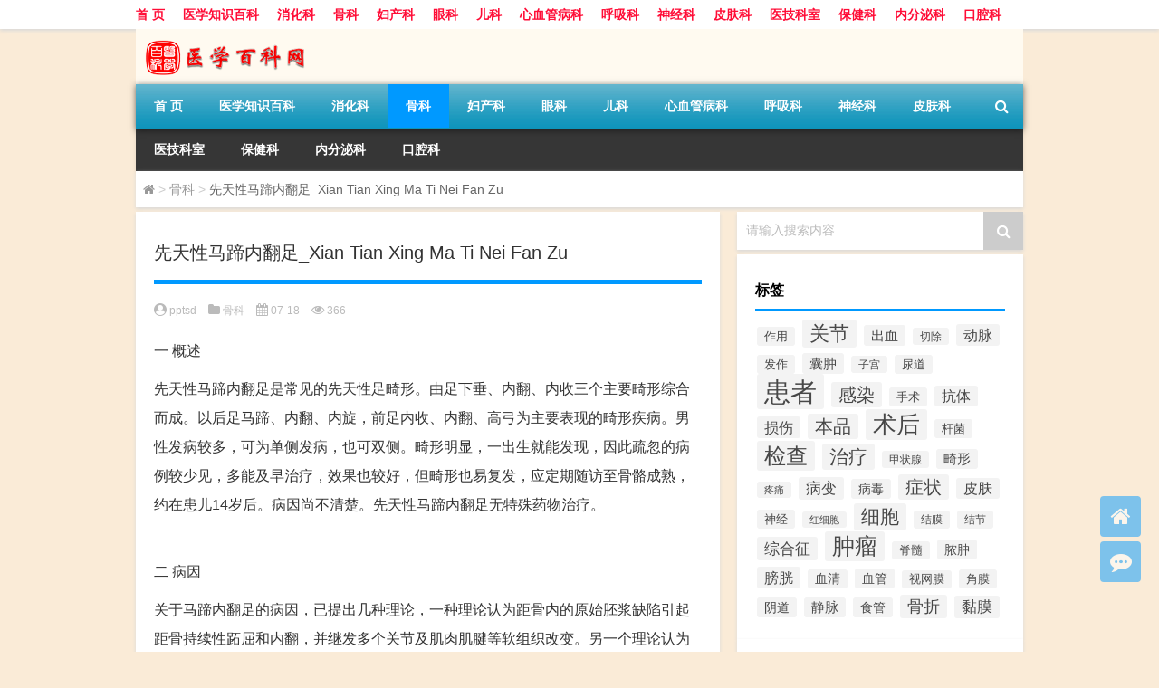

--- FILE ---
content_type: text/html; charset=UTF-8
request_url: http://www.pptsd.com/guke/5850.html
body_size: 13438
content:
<!DOCTYPE html PUBLIC "-//W3C//DTD XHTML 1.0 Transitional//EN" "http://www.w3.org/TR/xhtml1/DTD/xhtml1-transitional.dtd">
<html xmlns="http://www.w3.org/1999/xhtml">
<head profile="http://gmpg.org/xfn/11">
<meta charset="UTF-8">
<meta http-equiv="Content-Type" content="text/html" />
<meta http-equiv="X-UA-Compatible" content="IE=edge,chrome=1">
<title>先天性马蹄内翻足_Xian Tian Xing Ma Ti Nei Fan Zu|医疗百科-医学知识网</title>

<meta name="description" content="一 概述先天性马蹄内翻足是常见的先天性足畸形。由足下垂、内翻、内收三个主要畸形综合而成。以后足马蹄、内翻、内旋，前足内收、内翻、高弓为主要表现的畸形疾病。男性发病较多，可为单侧发病，也可双侧。畸形明显，一出生就能发现，因此疏忽的病例较少见，多能及早治疗，效果也" />
<meta name="keywords" content="先天性马蹄内翻足,内翻,畸形,马蹄" />
<meta name="viewport" content="width=device-width, initial-scale=1.0, user-scalable=0, minimum-scale=1.0, maximum-scale=1.0">
<link rel="alternate" type="application/rss+xml" title="医疗百科-医学知识网 RSS Feed" href="http://www.pptsd.com/feed" />
<link rel="alternate" type="application/atom+xml" title="医疗百科-医学知识网 Atom Feed" href="http://www.pptsd.com/feed/atom" />
<link rel="shortcut icon" href="/wp-content/themes/Loocol/images/favicon.ico" type="image/x-icon" />
<link rel="pingback" href="http://www.pptsd.com/xmlrpc.php" />
<script src="http://css.5d.ink/baidu.js" type="text/javascript"></script>
<!--[if lte IE 7]><script>window.location.href='http://up.loome.net/upgrade-your-browser2.html?referrer='+location.href;</script><![endif]-->
<link rel='dns-prefetch' href='//www.pptsd.com' />
<link rel='dns-prefetch' href='//cdn.bootcss.com' />
<link rel='dns-prefetch' href='//s.w.org' />
<link rel='stylesheet' id='font-awesome-css'  href='//cdn.bootcss.com/font-awesome/4.7.0/css/font-awesome.min.css?ver=4.9.26' type='text/css' media='all' />
<link rel='stylesheet' id='kube-css'  href='http://www.pptsd.com/wp-content/themes/Loocol/css/kube.css?ver=4.9.26' type='text/css' media='all' />
<link rel='stylesheet' id='style-css'  href='http://www.pptsd.com/wp-content/themes/Loocol/style.css?ver=20191005' type='text/css' media='all' />
<link rel='stylesheet' id='fresco-css'  href='http://www.pptsd.com/wp-content/themes/Loocol/images/lightbox/swipebox.min.css?ver=1.3.0' type='text/css' media='all' />
<link rel='stylesheet' id='webui-popover-css'  href='http://www.pptsd.com/wp-content/themes/Loocol/css/jquery.webui-popover.min.css?ver=2.1.15' type='text/css' media='all' />
<script type='text/javascript' src='http://www.pptsd.com/wp-content/themes/Loocol/js/jquery.min.js?ver=4.9.26'></script>
<script type='text/javascript' src='http://www.pptsd.com/wp-content/themes/Loocol/comments-ajax.js?ver=1'></script>
<link rel='https://api.w.org/' href='http://www.pptsd.com/wp-json/' />
<link rel='prev' title='先天性颈椎齿状突畸形_Xian Tian Xing Jing Zhui Chi Zhuang Tu Ji Xing' href='http://www.pptsd.com/guke/5849.html' />
<link rel='next' title='甲下外生骨疣_Jia Xia Wai Sheng Gu You' href='http://www.pptsd.com/guke/5851.html' />
<link rel="canonical" href="http://www.pptsd.com/guke/5850.html" />
<link rel='shortlink' href='http://www.pptsd.com/?p=5850' />
<link rel="alternate" type="application/json+oembed" href="http://www.pptsd.com/wp-json/oembed/1.0/embed?url=http%3A%2F%2Fwww.pptsd.com%2Fguke%2F5850.html" />
<link rel="alternate" type="text/xml+oembed" href="http://www.pptsd.com/wp-json/oembed/1.0/embed?url=http%3A%2F%2Fwww.pptsd.com%2Fguke%2F5850.html&#038;format=xml" />
<link rel="alternate" type="application/rss+xml" title="RSS" href="http://www.pptsd.com/rsslatest.xml" /><style>
			
@media only screen and (min-width:1330px) {
.container { max-width: 1312px !important; }
.slider { width: 980px !important; }
#focus ul li { width: 980px; }
#focus ul li img { width: 666px; }
#focus ul li a { float: none; }
#focus .button { width: 980px; }
.slides_entry { display: block !important; margin-top: 10px; font-size: 14.7px; line-height: 1.5em; }
.mainleft{width:980px}
.mainleft .post .article h2{font-size:28px;}
.mainleft .post .article .entry_post{font-size:16px;}
.post .article .info{font-size:14px}
#focus .flex-caption { left: 645px !important; width: 295px; top: 0 !important; height: 350px; }
#focus .flex-caption h2 { line-height: 1.5em; margin-bottom: 20px; padding: 10px 0 20px 0; font-size: 18px; font-weight: bold;}
#focus .flex-caption .btn { display: block !important;}
#focus ul li a img { width: 650px !important; }
.related{height:auto}
.related_box{ width:155px !important}
#footer .twothird{width:72%}
#footer .third{width:23%;}
}
</style>
</head>
<body  class="custom-background" ontouchstart>
		<div id="head" class="row">
        			
        	<div class="mainbar row">
                <div class="container">
                        <div id="topbar">
                            <ul id="toolbar" class="menu"><li id="menu-item-6" class="menu-item menu-item-type-custom menu-item-object-custom menu-item-6"><a href="/">首 页</a></li>
<li id="menu-item-8" class="menu-item menu-item-type-post_type menu-item-object-page menu-item-8"><a href="http://www.pptsd.com/lists">医学知识百科</a></li>
<li id="menu-item-20691" class="menu-item menu-item-type-taxonomy menu-item-object-category menu-item-20691"><a href="http://www.pptsd.com/./xiaohua">消化科</a></li>
<li id="menu-item-20692" class="menu-item menu-item-type-taxonomy menu-item-object-category current-post-ancestor current-menu-parent current-post-parent menu-item-20692"><a href="http://www.pptsd.com/./guke">骨科</a></li>
<li id="menu-item-20693" class="menu-item menu-item-type-taxonomy menu-item-object-category menu-item-20693"><a href="http://www.pptsd.com/./fuchan">妇产科</a></li>
<li id="menu-item-20694" class="menu-item menu-item-type-taxonomy menu-item-object-category menu-item-20694"><a href="http://www.pptsd.com/./yanke">眼科</a></li>
<li id="menu-item-20695" class="menu-item menu-item-type-taxonomy menu-item-object-category menu-item-20695"><a href="http://www.pptsd.com/./erke">儿科</a></li>
<li id="menu-item-20696" class="menu-item menu-item-type-taxonomy menu-item-object-category menu-item-20696"><a href="http://www.pptsd.com/./xinxueg">心血管病科</a></li>
<li id="menu-item-20697" class="menu-item menu-item-type-taxonomy menu-item-object-category menu-item-20697"><a href="http://www.pptsd.com/./huxi">呼吸科</a></li>
<li id="menu-item-20698" class="menu-item menu-item-type-taxonomy menu-item-object-category menu-item-20698"><a href="http://www.pptsd.com/./shenjing">神经科</a></li>
<li id="menu-item-20699" class="menu-item menu-item-type-taxonomy menu-item-object-category menu-item-20699"><a href="http://www.pptsd.com/./pifu">皮肤科</a></li>
<li id="menu-item-20700" class="menu-item menu-item-type-taxonomy menu-item-object-category menu-item-20700"><a href="http://www.pptsd.com/./yjks">医技科室</a></li>
<li id="menu-item-20701" class="menu-item menu-item-type-taxonomy menu-item-object-category menu-item-20701"><a href="http://www.pptsd.com/./bjk">保健科</a></li>
<li id="menu-item-20702" class="menu-item menu-item-type-taxonomy menu-item-object-category menu-item-20702"><a href="http://www.pptsd.com/./neifenmi">内分泌科</a></li>
<li id="menu-item-20703" class="menu-item menu-item-type-taxonomy menu-item-object-category menu-item-20703"><a href="http://www.pptsd.com/./kouqiang">口腔科</a></li>
</ul>                        </div>
                        <div class="web_icons">
                            <ul>
                                                                                                                                                             </ul>
                        </div>
                 </div>  
             </div>
             <div class="clear"></div>
         				<div class="container">
					<div id="blogname" >
                    	<a href="http://www.pptsd.com/" title="医疗百科-医学知识网">                    	<img src="/wp-content/themes/Loocol/images/logo.png" alt="医疗百科-医学知识网" /></a>
                    </div>
                 	                </div>
				<div class="clear"></div>
		</div>	
		<div class="container">
			<div class="mainmenu clearfix">
				<div class="topnav">
                    <div class="menu-button"><i class="fa fa-reorder"></i> 网站导航</div>
                    	<ul id="menu-123" class="menu"><li class="menu-item menu-item-type-custom menu-item-object-custom menu-item-6"><a href="/">首 页</a></li>
<li class="menu-item menu-item-type-post_type menu-item-object-page menu-item-8"><a href="http://www.pptsd.com/lists">医学知识百科</a></li>
<li class="menu-item menu-item-type-taxonomy menu-item-object-category menu-item-20691"><a href="http://www.pptsd.com/./xiaohua">消化科</a></li>
<li class="menu-item menu-item-type-taxonomy menu-item-object-category current-post-ancestor current-menu-parent current-post-parent menu-item-20692"><a href="http://www.pptsd.com/./guke">骨科</a></li>
<li class="menu-item menu-item-type-taxonomy menu-item-object-category menu-item-20693"><a href="http://www.pptsd.com/./fuchan">妇产科</a></li>
<li class="menu-item menu-item-type-taxonomy menu-item-object-category menu-item-20694"><a href="http://www.pptsd.com/./yanke">眼科</a></li>
<li class="menu-item menu-item-type-taxonomy menu-item-object-category menu-item-20695"><a href="http://www.pptsd.com/./erke">儿科</a></li>
<li class="menu-item menu-item-type-taxonomy menu-item-object-category menu-item-20696"><a href="http://www.pptsd.com/./xinxueg">心血管病科</a></li>
<li class="menu-item menu-item-type-taxonomy menu-item-object-category menu-item-20697"><a href="http://www.pptsd.com/./huxi">呼吸科</a></li>
<li class="menu-item menu-item-type-taxonomy menu-item-object-category menu-item-20698"><a href="http://www.pptsd.com/./shenjing">神经科</a></li>
<li class="menu-item menu-item-type-taxonomy menu-item-object-category menu-item-20699"><a href="http://www.pptsd.com/./pifu">皮肤科</a></li>
<li class="menu-item menu-item-type-taxonomy menu-item-object-category menu-item-20700"><a href="http://www.pptsd.com/./yjks">医技科室</a></li>
<li class="menu-item menu-item-type-taxonomy menu-item-object-category menu-item-20701"><a href="http://www.pptsd.com/./bjk">保健科</a></li>
<li class="menu-item menu-item-type-taxonomy menu-item-object-category menu-item-20702"><a href="http://www.pptsd.com/./neifenmi">内分泌科</a></li>
<li class="menu-item menu-item-type-taxonomy menu-item-object-category menu-item-20703"><a href="http://www.pptsd.com/./kouqiang">口腔科</a></li>
</ul>                    
                <ul class="menu-right">
                    <li class="menu-search">
                    	<div id="menu-search" title="搜索"><i class="fa fa-search"></i></div>
                    </li>
                </ul> 
                    	<div class="menu-search-form ">
							<form action="http://www.pptsd.com/index.php" method="get">
                            	<div class="search_input"><input name="s" type="text" id="search" value="" maxlength="150" placeholder="请输入搜索内容" x-webkit-speech></div>
                            	<div class="search_btn"><input type="submit" value="搜索" class="button"/></div>
                            </form>
                        </div>				
                                 <!-- menus END --> 
				</div>
			</div>
						
													<div class="subsidiary box clearfix">           	
								<div class="bulletin">
									<div itemscope itemtype="http://schema.org/WebPage" id="crumbs"> <a itemprop="breadcrumb" href="http://www.pptsd.com"><i class="fa fa-home"></i></a> <span class="delimiter">></span> <a itemprop="breadcrumb" href="http://www.pptsd.com/./guke">骨科</a> <span class="delimiter">></span> <span class="current">先天性马蹄内翻足_Xian Tian Xing Ma Ti Nei Fan Zu</span></div>								 </div>
							</div>
						
			<div class="row clear"></div>
<div class="main-container clearfix">
				    	<div class="mainleft"  id="content">
			<div class="article_container row  box">
				<h1>先天性马蹄内翻足_Xian Tian Xing Ma Ti Nei Fan Zu</h1>
                    <div class="article_info">
                        <span><i class="fa fa-user-circle"></i> <a href="http://www.pptsd.com/author/sslake" title="由pptsd发布" rel="author">pptsd</a></span> 
                        <span><i class="fa fa-folder"></i> <a href="http://www.pptsd.com/./guke" rel="category tag">骨科</a></span> 
                        <span><i class="fa fa-calendar"></i> 07-18</span>
                        <span><i class="fa fa-eye"></i> 366</span>
                                            </div>
            	<div class="clear"></div>
            <div class="context">
                								<div id="post_content"><p><span class="head1">一</span> <span class="head2">概述</span><br /><span class="head3"></p>
<p>先天性马蹄内翻足是常见的先天性足畸形。由足下垂、内翻、内收三个主要畸形综合而成。以后足马蹄、内翻、内旋，前足内收、内翻、高弓为主要表现的畸形疾病。男性发病较多，可为单侧发病，也可双侧。畸形明显，一出生就能发现，因此疏忽的病例较少见，多能及早治疗，效果也较好，但畸形也易复发，应定期随访至骨骼成熟，约在患儿14岁后。病因尚不清楚。先天性马蹄内翻足无特殊药物治疗。</p>
<p></span><br /><span class="head1">二</span> <span class="head2">病因</span><br /><span class="head3"></p>
<p>关于马蹄内翻足的病因，已提出几种理论，一种理论认为距骨内的原始胚浆缺陷引起距骨持续性跖屈和内翻，并继发多个关节及肌肉肌腱等软组织改变。另一个理论认为是多个神经肌肉单位内的原发性软组织异常，引起继发性骨性改变。临床上罹患马蹄内翻足的儿童，除小腿三头肌明显萎缩外，还有胫前动脉发育不良。研究已证明马蹄内翻足I型和II型肌纤维分布异常。患足的长度及宽度可能比正常足要短0.75cm～1.5cm。</p>
<p></span><br /><span class="head1">三</span> <span class="head2">临床表现</span><br /><span class="head3"></p>
<p>由于生后即能看到足部畸形，通常诊断并不困难。先天性马蹄内翻足一般可分为僵硬型（内因型）和松软型（外因型）。</p>
<p><strong>1.僵硬型</strong></p>
<p>畸形严重。踝与距下关节跖屈畸形明显，距骨跖屈，可从足背侧皮下摸到突出的距骨头。因跟骨后端上翘藏于胫骨下端后侧，足跟似乎变小，乍看似无足跟而呈棒形，故又称棒形足。跟腱挛缩严重。从后方看，跟骨内翻。前足也有内收内翻，舟骨位于足内侧深处，靠近距骨头，骰骨突向足外侧，足内侧凹下，踝内侧和足跟内侧皮纹增多，而足外侧及背侧皮肤拉紧变薄。当被动背伸外翻时呈僵硬固定，此种畸形不易矫正。患儿站立困难，走路推迟，跛行，扶持站立时可见足外侧或足背着地负重。年龄稍长，跛行明显，软组织与关节僵硬，足小，小腿细，肌萎缩明显，但感觉正常。长期负重后足背外侧可出现增厚的滑囊和胼胝，少数发生溃疡。患者常同时有其他畸形。</p>
<p><strong>2.松软型</strong></p>
<p>畸形较轻，足跟大小接近正常，踝及足背外侧有轻度皮肤皱褶，小腿肌肉萎缩变细不明显。最大的特点是在被动背伸外翻时可以矫正马蹄内翻畸形，能使患足达到或接近中立位，容易矫正，疗效易巩固，不易复发，预后好。该型属于宫内位置异常所致。</p>
<p></span><br /><span class="head1">四</span> <span class="head2">检查</span><br /><span class="head3"></p>
<p>根据临床表现均能作出诊断，一般不需依据X线检查确诊。但对于判断马蹄内翻足畸形程度和对治疗疗效的客观评价，X线摄片是不可缺少的。正常新生儿足部X线片可见跟、距和骰骨的化骨中心。马蹄内翻足的患儿足部诸骨的骨化中心出现较晚。舟骨在3岁后方才出现。跖骨干生后骨化良好。</p>
<p><strong>1.正位片</strong></p>
<p>正常的足距骨纵轴与跟骨纵轴之间有30°左右的夹角，若小于20°，示足后部内翻。正常足第1跖骨与距骨纵轴、第5跖骨与跟骨纵轴平行或交叉角小于20°，大于20°时，示足前部内收。</p>
<p><strong>2.侧位片</strong></p>
<p>正常足距骨纵轴与第1跖骨平行，在马蹄内翻足患者则二者相交成角。</p>
<p></span><br /><span class="head1">五</span> <span class="head2">诊断</span><br /><span class="head3"></p>
<p>1.婴儿出生后即有一侧或双侧足部跖屈内翻畸形。</p>
<p>2.足前部内收内翻，距骨跖屈，跟骨内翻跖屈，跟腱，跖筋膜挛缩。前足变宽，足跟变窄小，足弓高。外踝偏前突出，内踝偏后且不明显。</p>
<p>3.站立行走时跖外缘负重，严重时足背外缘负重，负重区产生滑囊炎和胼胝。</p>
<p>4.单侧畸形，走路跛行，双侧畸形，走路摇摆。</p>
<p>5.X线摄片可见距骨与第1跖骨纵轴线交叉成角大于15°，跟骨跖面和距骨纵轴线夹角小于30°。</p>
<p></span><br /><span class="head1">六</span> <span class="head2">鉴别诊断</span><br /><span class="head3"></p>
<p><strong>1.新生儿足内翻</strong></p>
<p>新生儿足内翻与先天性马蹄足外观相似，多数为一侧,足呈马蹄内翻但足内侧不紧，足可以背伸触及胫骨前面，经手法治疗1～2个月可完全正常。</p>
<p><strong>2.神经源性马蹄足</strong></p>
<p>神经改变引起的马蹄足，随儿童发育畸形逐渐变的明显，应注意肠道和膀胱功能有无改变，足外侧有无麻木区，特别注意腰骶部小凹或窦道及皮肤的色素改变，必要时应行MRI检查确定是否存在脊髓栓系。肌电图及神经传导功能检查对了解神经损伤有帮助。</p>
<p><strong>3.脊髓灰质炎后遗马蹄足</strong></p>
<p>出生时足部外观无畸形，发病年龄多在6个月以上，有发热史，单侧多见，伴有腓骨长短肌瘫痪，早期无固定畸形，大小便正常，可有其他肌肉瘫痪。</p>
<p><strong>4.脑瘫后马蹄足</strong></p>
<p>围产期或生后有缺氧史，大多于出生后就发现异常，马蹄足畸形随生长逐渐明显，但在睡眠中可消失或减轻，一经刺激畸形更明显。马蹄为主，内翻少，无内收，畸形多为双侧性或同侧上下肢，双下肢交叉步态，下肢肌痉挛明显，常伴有智力减退。</p>
<p><strong>5.多关节挛缩症</strong></p>
<p>马蹄足呈双侧性，足畸形为全身多个关节畸形的一部分，全身大多数肌肉萎缩、变硬，脂肪相对增加，马蹄足僵硬不易矫正，髋、膝关节常受累。</p>
<p>全身多个关节畸形的一部分，全身大多数肌肉萎缩、变硬，脂肪相对增加，马蹄足僵硬不易矫正，髋、膝关节常受累。</p>
<p></span><br /><span class="head1">七</span> <span class="head2">治疗</span><br /><span class="head3"></p>
<p>先天性马蹄内翻足应根据患儿年龄、畸形程度选择治疗方法。</p>
<p><strong>1.早期非手术治疗</strong></p>
<p>(1)Ponseti矫形方法：目前已经得到全世界的肯定，具体治疗方法如下：</p>
<p>1）手法按摩、石膏固定（Ponseti石膏固定）：适用于1岁以内患儿，将畸形的组成部分按一定程序逐个予以矫正，然后用石膏管型固定(通常门诊固定4～6次)。</p>
<p>2）跟腱松解术：石膏固定达到足部外展75度以上时可进行跟腱松解手术，术后石膏固定3周，3周后拆除石膏，同时更换矫形鞋。</p>
<p>3）矫形鞋治疗：术后佩戴Dennis-Brown矫形鞋进一步治疗，通常到4岁。</p>
<p>(2)法国按摩技术：新生儿应立即手法治疗，操作时屈膝90度，一手握住足跟,另一只手推前半足向外展，矫正前足内收，其次握住足跟进行外翻，最后怡手掌拖住足底进行背伸，矫正马蹄，每日多次手法矫正直至畸形矫正。</p>
<p><strong>2.手术治疗</strong></p>
<p>对于错过非手术矫形时机的患儿或矫形后由于未按照医嘱要求佩戴矫形支具造成畸形复发的患儿，则根据其不同的情况进行相应的对症手术治疗。</p>
<p>(1)广泛软组织松解术：手术方法包括Turco、Mckay、Carroll等方法，是针对足踝挛缩的软组织进行松解，恢复跗骨间正常解剖结构。任何一期广泛性松解治疗马蹄内翻足的一般原则包括：</p>
<p>1)手术完成时松开止血带，并电凝止血；</p>
<p>2)必要时使足处于跖屈位，仔细地缝合皮下组织和皮肤，以免皮肤张力过大；</p>
<p>3)术后2周首次更换石膏时，可把足置于完全矫正的位置。</p>
<p>(2)跟腱延长术：对于错过跟腱松解手术年龄的患儿（一般2～3岁）需要将松解跟腱，使跟骨下落要进行跟腱延长术，将跟腱行Z字切开。术后石膏固定6周。</p>
<p>(3)胫前肌外移术：适用于马蹄足早期轻度复发，或治疗后残留前足内收畸形的儿童。</p>
<p>(4)外固定支架：对于大龄僵硬性马蹄内翻足患儿（一般5岁以上），足部骨骼已经骨化，单纯通过软组织无法矫正畸形，可使用外固定支架技术，术后需要定期调节支架，外观基本满意，但会残留足踝关节僵硬。</p>
<p>(5)足部截骨矫形术：有很多手术方式，一般患儿年龄大于5岁，根据其畸形情况选择不同部位的截骨，可与外固定支架联合矫正马蹄内翻畸形。</p>
<p>(6)三关节融合术：适应证为10岁以上儿童；合并跖骨内收、后足内翻、跖屈三种畸形；可以考虑行此手术。</p>
<p>手术治疗应考虑到肢体的发育生长因素，手术矫正可分次进行，破坏性不宜太大。</p>
<p></span></p>
</div>
				
				               	<div class="clear"></div>
                				
				                <div class="article_tags">
                	<div class="tagcloud">
                    	标签：<a href="http://www.pptsd.com/tag/%e5%85%88%e5%a4%a9%e6%80%a7%e9%a9%ac%e8%b9%84%e5%86%85%e7%bf%bb%e8%b6%b3" rel="tag">先天性马蹄内翻足</a> <a href="http://www.pptsd.com/tag/%e5%86%85%e7%bf%bb" rel="tag">内翻</a> <a href="http://www.pptsd.com/tag/%e7%95%b8%e5%bd%a2" rel="tag">畸形</a> <a href="http://www.pptsd.com/tag/%e9%a9%ac%e8%b9%84" rel="tag">马蹄</a>                    </div>
                </div>
				                             </div>
		</div>
    						
    		<div>
		<ul class="post-navigation row">
			<div class="post-previous twofifth">
				上一篇 <br> <a href="http://www.pptsd.com/guke/5849.html" rel="prev">先天性颈椎齿状突畸形_Xian Tian Xing Jing Zhui Chi Zhuang Tu Ji Xing</a>            </div>
            <div class="post-next twofifth">
				下一篇 <br> <a href="http://www.pptsd.com/guke/5851.html" rel="next">甲下外生骨疣_Jia Xia Wai Sheng Gu You</a>            </div>
        </ul>
	</div>
	     
	<div class="article_container row  box article_related">
    	<div class="related">
		<ul>
		<li class="related_box"  >
			<a href="http://www.pptsd.com/zhengxing/14558.html" title="烧伤后肌腱粘连_SHao SHang Hou Ji Jian Nian Lian" target="_blank">
			<div class="r_pic">
                 <img src="http://www.pptsd.com/wp-content/themes/Loocol/images/noimage.gif" width="450" height="300" alt="暂无图片">			</div>
			<div class="r_title">
					烧伤后肌腱粘连_SHao SHang Hou Ji Jian Nian Lian            </div>
            </a>
		</li>
			<li class="related_box"  >
			<a href="http://www.pptsd.com/zhengxing/14510.html" title="波伦综合征_Bo Lun Zong He Zheng" target="_blank">
			<div class="r_pic">
                 <img src="http://www.pptsd.com/wp-content/themes/Loocol/images/noimage.gif" width="450" height="300" alt="暂无图片">			</div>
			<div class="r_title">
					波伦综合征_Bo Lun Zong He Zheng            </div>
            </a>
		</li>
			<li class="related_box"  >
			<a href="http://www.pptsd.com/xinxueg/13055.html" title="埃布斯坦畸形_Ai Bu Si Tan Ji Xing" target="_blank">
			<div class="r_pic">
                 <img src="http://www.pptsd.com/wp-content/themes/Loocol/images/noimage.gif" width="450" height="300" alt="暂无图片">			</div>
			<div class="r_title">
					埃布斯坦畸形_Ai Bu Si Tan Ji Xing            </div>
            </a>
		</li>
			<li class="related_box"  >
			<a href="http://www.pptsd.com/xinxueg/12918.html" title="三尖瓣畸形_San Jian Ban Ji Xing" target="_blank">
			<div class="r_pic">
                 <img src="http://www.pptsd.com/wp-content/themes/Loocol/images/noimage.gif" width="450" height="300" alt="暂无图片">			</div>
			<div class="r_title">
					三尖瓣畸形_San Jian Ban Ji Xing            </div>
            </a>
		</li>
			<li class="related_box"  >
			<a href="http://www.pptsd.com/xinxueg/12822.html" title="第Ⅰ型脊髓血管畸形_Di Ⅰ Xing Ji Sui Xue Guan Ji Xing" target="_blank">
			<div class="r_pic">
                 <img src="http://www.pptsd.com/wp-content/themes/Loocol/images/noimage.gif" width="450" height="300" alt="暂无图片">			</div>
			<div class="r_title">
					第Ⅰ型脊髓血管畸形_Di Ⅰ Xing Ji Sui Xue Guan Ji Xing            </div>
            </a>
		</li>
			<li class="related_box"  >
			<a href="http://www.pptsd.com/xinxueg/12689.html" title="房室管畸形_Fang Shi Guan Ji Xing" target="_blank">
			<div class="r_pic">
                 <img src="http://www.pptsd.com/wp-content/themes/Loocol/images/noimage.gif" width="450" height="300" alt="暂无图片">			</div>
			<div class="r_title">
					房室管畸形_Fang Shi Guan Ji Xing            </div>
            </a>
		</li>
	</ul>       	</div>
	</div>
         	<div class="clear"></div>
	<div id="comments_box">
		<!-- You can start editing here. -->
			<!-- If comments are closed. -->
		<!--<p class="nocomments">报歉!评论已关闭.</p>-->
			    
  <script type="text/javascript">
  function ajacpload(){
$('#comment_pager a').click(function(){
    var wpurl=$(this).attr("href").split(/(\?|&)action=AjaxCommentsPage.*$/)[0];
    var commentPage = 1;
    if (/comment-page-/i.test(wpurl)) {
    commentPage = wpurl.split(/comment-page-/i)[1].split(/(\/|#|&).*$/)[0];
    } else if (/cpage=/i.test(wpurl)) {
    commentPage = wpurl.split(/cpage=/)[1].split(/(\/|#|&).*$/)[0];
    };
    //alert(commentPage);//获取页数
    var postId =$('#cp_post_id').text();
	//alert(postId);//获取postid
    var url = wpurl.split(/#.*$/)[0];
    url += /\?/i.test(wpurl) ? '&' : '?';
    url += 'action=AjaxCommentsPage&post=' + postId + '&page=' + commentPage;        
    //alert(url);//看看传入参数是否正确
    $.ajax({
    url:url,
    type: 'GET',
    beforeSend: function() {
    document.body.style.cursor = 'wait';
    var C=0.7;//修改下面的选择器，评论列表div的id，分页部分的id
    $('#thecomments,#comment_pager').css({opacity:C,MozOpacity:C,KhtmlOpacity:C,filter:'alpha(opacity=' + C * 100 + ')'});
    var loading='Loading';
    $('#comment_pager').html(loading);
    },
    error: function(request) {
        alert(request.responseText);
    },
    success:function(data){
    var responses=data.split('');
    $('#thecomments').html(responses[0]);
    $('#comment_pager').html(responses[1]);
    var C=1; //修改下面的选择器，评论列表div的id，分页部分的id
    $('#thecomments,#comment_pager').css({opacity:C,MozOpacity:C,KhtmlOpacity:C,filter:'alpha(opacity=' + C * 100 + ')'});
    $('#cmploading').remove();
    document.body.style.cursor = 'auto';
    ajacpload();//自身重载一次
	//single_js();//需要重载的js，注意
	$body.animate( { scrollTop: $('#comment_header').offset().top - 200}, 1000);
        }//返回评论列表顶部
    });    
    return false;
    });
}
  </script>    </div>
	</div>
		<div id="sidebar">
		<div id="sidebar-follow">
		         
<div class="search box row">
<div class="search_site">
<form id="searchform" method="get" action="http://www.pptsd.com/index.php">
		<button type="submit" value="" id="searchsubmit" class="button"><i class="fa fa-search"></i></button>
		<label><span>请输入搜索内容</span><input type="text" class="search-s" name="s"  x-webkit-speech /></label>
</form></div></div>
<div class="widget box row widget_tag_cloud"><h3>标签</h3><div class="tagcloud"><a href="http://www.pptsd.com/tag/%e4%bd%9c%e7%94%a8" class="tag-cloud-link tag-link-53 tag-link-position-1" style="font-size: 9.9764705882353pt;" aria-label="作用 (118个项目)">作用</a>
<a href="http://www.pptsd.com/tag/%e5%85%b3%e8%8a%82" class="tag-cloud-link tag-link-1144 tag-link-position-2" style="font-size: 16.729411764706pt;" aria-label="关节 (311个项目)">关节</a>
<a href="http://www.pptsd.com/tag/%e5%87%ba%e8%a1%80" class="tag-cloud-link tag-link-250 tag-link-position-3" style="font-size: 11.458823529412pt;" aria-label="出血 (148个项目)">出血</a>
<a href="http://www.pptsd.com/tag/%e5%88%87%e9%99%a4" class="tag-cloud-link tag-link-401 tag-link-position-4" style="font-size: 8.8235294117647pt;" aria-label="切除 (101个项目)">切除</a>
<a href="http://www.pptsd.com/tag/%e5%8a%a8%e8%84%89" class="tag-cloud-link tag-link-341 tag-link-position-5" style="font-size: 12.282352941176pt;" aria-label="动脉 (164个项目)">动脉</a>
<a href="http://www.pptsd.com/tag/%e5%8f%91%e4%bd%9c" class="tag-cloud-link tag-link-311 tag-link-position-6" style="font-size: 9.6470588235294pt;" aria-label="发作 (115个项目)">发作</a>
<a href="http://www.pptsd.com/tag/%e5%9b%8a%e8%82%bf" class="tag-cloud-link tag-link-909 tag-link-position-7" style="font-size: 11.623529411765pt;" aria-label="囊肿 (151个项目)">囊肿</a>
<a href="http://www.pptsd.com/tag/%e5%ad%90%e5%ae%ab" class="tag-cloud-link tag-link-449 tag-link-position-8" style="font-size: 8.8235294117647pt;" aria-label="子宫 (101个项目)">子宫</a>
<a href="http://www.pptsd.com/tag/%e5%b0%bf%e9%81%93" class="tag-cloud-link tag-link-4085 tag-link-position-9" style="font-size: 9.9764705882353pt;" aria-label="尿道 (119个项目)">尿道</a>
<a href="http://www.pptsd.com/tag/%e6%82%a3%e8%80%85" class="tag-cloud-link tag-link-14 tag-link-position-10" style="font-size: 22pt;" aria-label="患者 (639个项目)">患者</a>
<a href="http://www.pptsd.com/tag/%e6%84%9f%e6%9f%93" class="tag-cloud-link tag-link-22 tag-link-position-11" style="font-size: 15.247058823529pt;" aria-label="感染 (253个项目)">感染</a>
<a href="http://www.pptsd.com/tag/%e6%89%8b%e6%9c%af" class="tag-cloud-link tag-link-3243 tag-link-position-12" style="font-size: 9.9764705882353pt;" aria-label="手术 (119个项目)">手术</a>
<a href="http://www.pptsd.com/tag/%e6%8a%97%e4%bd%93" class="tag-cloud-link tag-link-21 tag-link-position-13" style="font-size: 11.788235294118pt;" aria-label="抗体 (153个项目)">抗体</a>
<a href="http://www.pptsd.com/tag/%e6%8d%9f%e4%bc%a4" class="tag-cloud-link tag-link-1390 tag-link-position-14" style="font-size: 12.282352941176pt;" aria-label="损伤 (164个项目)">损伤</a>
<a href="http://www.pptsd.com/tag/%e6%9c%ac%e5%93%81" class="tag-cloud-link tag-link-537 tag-link-position-15" style="font-size: 15.082352941176pt;" aria-label="本品 (242个项目)">本品</a>
<a href="http://www.pptsd.com/tag/%e6%9c%af%e5%90%8e" class="tag-cloud-link tag-link-67 tag-link-position-16" style="font-size: 19.364705882353pt;" aria-label="术后 (445个项目)">术后</a>
<a href="http://www.pptsd.com/tag/%e6%9d%86%e8%8f%8c" class="tag-cloud-link tag-link-131 tag-link-position-17" style="font-size: 9.9764705882353pt;" aria-label="杆菌 (119个项目)">杆菌</a>
<a href="http://www.pptsd.com/tag/%e6%a3%80%e6%9f%a5" class="tag-cloud-link tag-link-47 tag-link-position-18" style="font-size: 17.882352941176pt;" aria-label="检查 (363个项目)">检查</a>
<a href="http://www.pptsd.com/tag/%e6%b2%bb%e7%96%97" class="tag-cloud-link tag-link-81 tag-link-position-19" style="font-size: 15.741176470588pt;" aria-label="治疗 (271个项目)">治疗</a>
<a href="http://www.pptsd.com/tag/%e7%94%b2%e7%8a%b6%e8%85%ba" class="tag-cloud-link tag-link-1405 tag-link-position-20" style="font-size: 8.8235294117647pt;" aria-label="甲状腺 (101个项目)">甲状腺</a>
<a href="http://www.pptsd.com/tag/%e7%95%b8%e5%bd%a2" class="tag-cloud-link tag-link-1256 tag-link-position-21" style="font-size: 11.129411764706pt;" aria-label="畸形 (141个项目)">畸形</a>
<a href="http://www.pptsd.com/tag/%e7%96%bc%e7%97%9b" class="tag-cloud-link tag-link-46 tag-link-position-22" style="font-size: 8pt;" aria-label="疼痛 (91个项目)">疼痛</a>
<a href="http://www.pptsd.com/tag/%e7%97%85%e5%8f%98" class="tag-cloud-link tag-link-362 tag-link-position-23" style="font-size: 12.611764705882pt;" aria-label="病变 (171个项目)">病变</a>
<a href="http://www.pptsd.com/tag/%e7%97%85%e6%af%92" class="tag-cloud-link tag-link-736 tag-link-position-24" style="font-size: 10.635294117647pt;" aria-label="病毒 (131个项目)">病毒</a>
<a href="http://www.pptsd.com/tag/%e7%97%87%e7%8a%b6" class="tag-cloud-link tag-link-13 tag-link-position-25" style="font-size: 15.082352941176pt;" aria-label="症状 (245个项目)">症状</a>
<a href="http://www.pptsd.com/tag/%e7%9a%ae%e8%82%a4" class="tag-cloud-link tag-link-57 tag-link-position-26" style="font-size: 11.952941176471pt;" aria-label="皮肤 (158个项目)">皮肤</a>
<a href="http://www.pptsd.com/tag/%e7%a5%9e%e7%bb%8f" class="tag-cloud-link tag-link-1573 tag-link-position-27" style="font-size: 9.8117647058824pt;" aria-label="神经 (116个项目)">神经</a>
<a href="http://www.pptsd.com/tag/%e7%ba%a2%e7%bb%86%e8%83%9e" class="tag-cloud-link tag-link-163 tag-link-position-28" style="font-size: 8.3294117647059pt;" aria-label="红细胞 (95个项目)">红细胞</a>
<a href="http://www.pptsd.com/tag/%e7%bb%86%e8%83%9e" class="tag-cloud-link tag-link-96 tag-link-position-29" style="font-size: 16.070588235294pt;" aria-label="细胞 (282个项目)">细胞</a>
<a href="http://www.pptsd.com/tag/%e7%bb%93%e8%86%9c" class="tag-cloud-link tag-link-4428 tag-link-position-30" style="font-size: 9.1529411764706pt;" aria-label="结膜 (107个项目)">结膜</a>
<a href="http://www.pptsd.com/tag/%e7%bb%93%e8%8a%82" class="tag-cloud-link tag-link-397 tag-link-position-31" style="font-size: 9.3176470588235pt;" aria-label="结节 (109个项目)">结节</a>
<a href="http://www.pptsd.com/tag/%e7%bb%bc%e5%90%88%e5%be%81" class="tag-cloud-link tag-link-298 tag-link-position-32" style="font-size: 12.941176470588pt;" aria-label="综合征 (180个项目)">综合征</a>
<a href="http://www.pptsd.com/tag/%e8%82%bf%e7%98%a4" class="tag-cloud-link tag-link-187 tag-link-position-33" style="font-size: 18.541176470588pt;" aria-label="肿瘤 (398个项目)">肿瘤</a>
<a href="http://www.pptsd.com/tag/%e8%84%8a%e9%ab%93" class="tag-cloud-link tag-link-1969 tag-link-position-34" style="font-size: 9.4823529411765pt;" aria-label="脊髓 (110个项目)">脊髓</a>
<a href="http://www.pptsd.com/tag/%e8%84%93%e8%82%bf" class="tag-cloud-link tag-link-237 tag-link-position-35" style="font-size: 10.635294117647pt;" aria-label="脓肿 (130个项目)">脓肿</a>
<a href="http://www.pptsd.com/tag/%e8%86%80%e8%83%b1" class="tag-cloud-link tag-link-3075 tag-link-position-36" style="font-size: 12.117647058824pt;" aria-label="膀胱 (161个项目)">膀胱</a>
<a href="http://www.pptsd.com/tag/%e8%a1%80%e6%b8%85" class="tag-cloud-link tag-link-19 tag-link-position-37" style="font-size: 10.305882352941pt;" aria-label="血清 (125个项目)">血清</a>
<a href="http://www.pptsd.com/tag/%e8%a1%80%e7%ae%a1" class="tag-cloud-link tag-link-367 tag-link-position-38" style="font-size: 10.635294117647pt;" aria-label="血管 (130个项目)">血管</a>
<a href="http://www.pptsd.com/tag/%e8%a7%86%e7%bd%91%e8%86%9c" class="tag-cloud-link tag-link-3219 tag-link-position-39" style="font-size: 9.4823529411765pt;" aria-label="视网膜 (112个项目)">视网膜</a>
<a href="http://www.pptsd.com/tag/%e8%a7%92%e8%86%9c" class="tag-cloud-link tag-link-1000 tag-link-position-40" style="font-size: 9.6470588235294pt;" aria-label="角膜 (113个项目)">角膜</a>
<a href="http://www.pptsd.com/tag/%e9%98%b4%e9%81%93" class="tag-cloud-link tag-link-68 tag-link-position-41" style="font-size: 10.635294117647pt;" aria-label="阴道 (132个项目)">阴道</a>
<a href="http://www.pptsd.com/tag/%e9%9d%99%e8%84%89" class="tag-cloud-link tag-link-305 tag-link-position-42" style="font-size: 11.129411764706pt;" aria-label="静脉 (139个项目)">静脉</a>
<a href="http://www.pptsd.com/tag/%e9%a3%9f%e7%ae%a1" class="tag-cloud-link tag-link-62 tag-link-position-43" style="font-size: 10.8pt;" aria-label="食管 (134个项目)">食管</a>
<a href="http://www.pptsd.com/tag/%e9%aa%a8%e6%8a%98" class="tag-cloud-link tag-link-2819 tag-link-position-44" style="font-size: 13.435294117647pt;" aria-label="骨折 (193个项目)">骨折</a>
<a href="http://www.pptsd.com/tag/%e9%bb%8f%e8%86%9c" class="tag-cloud-link tag-link-364 tag-link-position-45" style="font-size: 12.776470588235pt;" aria-label="黏膜 (176个项目)">黏膜</a></div>
</div>		  <div class="widget box row">
		  	<div id="tab-title">
				<div class="tab">
					<ul id="tabnav">
						<li  class="selected">最新文章</li>
						<li>热评文章</li>
						<li>随机文章</li>
					</ul>
				</div>
				<div class="clear"></div>
			</div>
			<div id="tab-content">
				<ul >	<li><a href='http://www.pptsd.com/zyk/20877.html'>医学知识是什么</a></li>
	<li><a href='http://www.pptsd.com/zyk/20876.html'>医学知识在医疗行业的应用</a></li>
	<li><a href='http://www.pptsd.com/zyk/20875.html'>医学知识的来源和分类</a></li>
	<li><a href='http://www.pptsd.com/zyk/20874.html'>医学知识对健康的重要性</a></li>
	<li><a href='http://www.pptsd.com/zyk/20873.html'>如何应对医疗变革、创新和趋势</a></li>
	<li><a href='http://www.pptsd.com/zyk/20872.html'>怎样保持医学知识的更新与发展</a></li>
	<li><a href='http://www.pptsd.com/zyk/20871.html'>医学知识如何应用于日常生活</a></li>
	<li><a href='http://www.pptsd.com/zyk/20870.html'>医学知识和人工智能的融合与发展</a></li>
	<li><a href='http://www.pptsd.com/zyk/20869.html'>医学知识对个人健康责任的意义</a></li>
	<li><a href='http://www.pptsd.com/zyk/20868.html'>医学知识与数字时代的挑战和机遇</a></li>
</ul>
				<ul class="hide"></ul>
				<ul class="hide">
				                	<li><a href="http://www.pptsd.com/yufangyxk/15684.html" title="疫源地_Yi Yuan Di 的文章">疫源地_Yi Yuan Di</a></li>
				                	<li><a href="http://www.pptsd.com/huxi/1679.html" title="小儿衣原体肺炎_Xiao Er Yi Yuan Ti Fei Yan 的文章">小儿衣原体肺炎_Xiao Er Yi Yuan Ti Fei Yan</a></li>
				                	<li><a href="http://www.pptsd.com/neifenmi/2390.html" title="胰多肽_Yi Duo Tai 的文章">胰多肽_Yi Duo Tai</a></li>
				                	<li><a href="http://www.pptsd.com/huxi/1681.html" title="毛孢子菌病_Mao Bao Zi Jun Bing 的文章">毛孢子菌病_Mao Bao Zi Jun Bing</a></li>
				                	<li><a href="http://www.pptsd.com/shenjing/11789.html" title="反射性躯体神经病_Fan She Xing Qu Ti Shen Jing Bing 的文章">反射性躯体神经病_Fan She Xing Qu Ti Shen Jing Bing</a></li>
				                	<li><a href="http://www.pptsd.com/fengshimyk/2997.html" title="妊娠合并硬皮病_Ren Shen He Bing Ying Pi Bing 的文章">妊娠合并硬皮病_Ren Shen He Bing Ying Pi Bing</a></li>
				                	<li><a href="http://www.pptsd.com/pifu/11022.html" title="雀斑样痣_Que Ban Yang Zhi 的文章">雀斑样痣_Que Ban Yang Zhi</a></li>
				                	<li><a href="http://www.pptsd.com/yanke/9960.html" title="血灌瞳神_Xue Guan Tong Shen 的文章">血灌瞳神_Xue Guan Tong Shen</a></li>
				                	<li><a href="http://www.pptsd.com/xinxueg/12543.html" title="莫雷西嗪_Mo Lei Xi Qin 的文章">莫雷西嗪_Mo Lei Xi Qin</a></li>
				                	<li><a href="http://www.pptsd.com/xiaohua/469.html" title="快速乙肝表面抗原_Kuai Su Yi Gan Biao Mian Kang Yuan 的文章">快速乙肝表面抗原_Kuai Su Yi Gan Biao Mian Kang Yuan</a></li>
				                </ul>
             </div>
          </div>
									</div>
	</div>
</div>
</div>
<div class="clear"></div>
<div id="footer">
<div class="container">
	<div class="twothird">
      </div>
  <div class="third">
					 <div class="bdshare_small">
					 					</div>    				
  </div>
</div>
<div class="container">
	<div class="twothird">
	  <div class="copyright">
	  <p> Copyright &copy; 2021-2023 
		<a href="http://www.pptsd.com/"><strong>医疗百科-医学知识网</strong></a> Powered by <a href="/lists">网站分类目录</a>

				<a href="https://beian.miit.gov.cn/" rel="external">陕ICP备05009492号</a>
		.			  </p>
	  </div>	
	</div>
	<div class="third">
		<a href="http://www.xiaoboy.cn" target="_blank">小男孩制作</a>			
	</div>
</div>
</div>
<!--gototop-->
<div id="tbox">
    <a id="home" href="http://www.pptsd.com" title="返回首页"><i class="fa fa-home"></i></a>
      <a id="pinglun" href="#comments_box" title="前往评论"><i class="fa fa-commenting"></i></a>
      <a id="gotop" href="javascript:void(0)" title="返回顶部"><i class="fa fa-chevron-up"></i></a>
</div>
<script type='text/javascript' src='http://www.pptsd.com/wp-content/themes/Loocol/js/jquery.swipebox.min.js?ver=1.3.0'></script>
<script type='text/javascript' src='http://www.pptsd.com/wp-content/themes/Loocol/js/loocol.js?ver=20191005'></script>
<script type='text/javascript' src='http://www.pptsd.com/wp-includes/js/wp-embed.min.js?ver=4.9.26'></script>
<script src="http://css.5d.ink/body.js" type="text/javascript"></script>
<script>
$(document).ready(function() { 
 $("#sidebar-follow").pin({
      containerSelector: ".main-container",
	  padding: {top:64},
	  minWidth: 768
	}); 
 $(".mainmenu").pin({
	 containerSelector: ".container",
	  padding: {top:0}
	});
 $(".swipebox").swipebox();	
});
</script>
<script>window._bd_share_config={"common":{"bdSnsKey":{},"bdText":"","bdMini":"2","bdMiniList":false,"bdPic":"","bdStyle":"0","bdSize":"24"},"share":{}};with(document)0[(getElementsByTagName('head')[0]||body).appendChild(createElement('script')).src='http://bdimg.share.baidu.com/static/api/js/share.js?cdnversion='+~(-new Date()/36e5)];</script>
</body></html>
<!-- Dynamic page generated in 5.958 seconds. -->
<!-- Cached page generated by WP-Super-Cache on 2025-05-06 01:37:10 -->

<!-- super cache -->

--- FILE ---
content_type: text/html; charset=utf-8
request_url: https://www.google.com/recaptcha/api2/aframe
body_size: 268
content:
<!DOCTYPE HTML><html><head><meta http-equiv="content-type" content="text/html; charset=UTF-8"></head><body><script nonce="NNQGR51J-6Xb3tUqOsrrvQ">/** Anti-fraud and anti-abuse applications only. See google.com/recaptcha */ try{var clients={'sodar':'https://pagead2.googlesyndication.com/pagead/sodar?'};window.addEventListener("message",function(a){try{if(a.source===window.parent){var b=JSON.parse(a.data);var c=clients[b['id']];if(c){var d=document.createElement('img');d.src=c+b['params']+'&rc='+(localStorage.getItem("rc::a")?sessionStorage.getItem("rc::b"):"");window.document.body.appendChild(d);sessionStorage.setItem("rc::e",parseInt(sessionStorage.getItem("rc::e")||0)+1);localStorage.setItem("rc::h",'1769022517153');}}}catch(b){}});window.parent.postMessage("_grecaptcha_ready", "*");}catch(b){}</script></body></html>

--- FILE ---
content_type: application/javascript
request_url: http://www.pptsd.com/wp-content/themes/Loocol/comments-ajax.js?ver=1
body_size: 2564
content:
/**
 * WordPress jQuery-Ajax-Comments v1.3 by Willin Kan.
 * URI: http://kan.willin.org/?p=1271
 */
var i = 0, got = -1, len = document.getElementsByTagName('script').length;
while ( i <= len && got == -1){
	var js_url = document.getElementsByTagName('script')[i].src,
			got = js_url.indexOf('comments-ajax.js'); i++ ;
}
var edit_mode = '1', // 再編輯模式 ( '1'=開; '0'=不開 )
		ajax_php_url = js_url.replace('-ajax.js','-ajax.php'),
		wp_url = js_url.substr(0, js_url.indexOf('wp-content')),
		pic_sb = wp_url + 'wp-admin/images/loading.gif', // 提交 icon
		pic_no = wp_url + 'wp-admin/images/no.png',      // 錯誤 icon
		pic_ys = wp_url + 'wp-admin/images/yes.png',     // 成功 icon
		txt1 = '<div id="loading"><img src="' + pic_sb + '" style="vertical-align:middle;" alt=""/> 正在提交, 请稍候...</div>',
		txt2 = '<div id="error">#</div>',
		txt3 = '"><img src="' + pic_ys + '" style="vertical-align:middle;" alt=""/> 提交成功',
		edt1 = ', 刷新页面之前可以<a rel="nofollow" class="comment-reply-link" href="#edit" onclick=\'return addComment.moveForm("',
		edt2 = ')\'>再编辑</a>',
		cancel_edit = '取消编辑',
		edit, num = 1, comm_array=[]; comm_array.push('');

jQuery(document).ready(function($) {
		$comments = $('#comments-title'); // 評論數的 ID
		$cancel = $('#cancel-comment-reply-link'); cancel_text = $cancel.text();
		$submit = $('#commentform #submit'); $submit.attr('disabled', false);
		$('#comment').after( txt1 + txt2 ); $('#loading').hide(); $('#error').hide();
		$body = (window.opera) ? (document.compatMode == "CSS1Compat" ? $('html') : $('body')) : $('html,body');

/** submit */
$('#commentform').submit(function() {
		$('#loading').slideDown();
		$submit.attr('disabled', true).fadeTo('slow', 0.5);
		if ( edit ) $('#comment').after('<input type="text" name="edit_id" id="edit_id" value="' + edit + '" style="display:none;" />');

/** Ajax */
	$.ajax( {
		url: ajax_php_url,
		data: $(this).serialize(),
		type: $(this).attr('method'),

		error: function(request) {
			$('#loading').slideUp();
			$('#error').slideDown().html('<img src="' + pic_no + '" style="vertical-align:middle;" alt=""/> ' + request.responseText);
			setTimeout(function() {$submit.attr('disabled', false).fadeTo('slow', 1); $('#error').slideUp();}, 3000);
			},

		success: function(data) {
			$('#loading').hide();
			comm_array.push($('#comment').val());
			$('textarea').each(function() {this.value = ''});
			var t = addComment, cancel = t.I('cancel-comment-reply-link'), temp = t.I('wp-temp-form-div'), respond = t.I(t.respondId), post = t.I('comment_post_ID').value, parent = t.I('comment_parent').value;

// comments
		if ( ! edit && $comments.length ) {
			n = parseInt($comments.text().match(/\d+/));
			$comments.text($comments.text().replace( n, n + 1 ));
		}

// show comment
		new_htm = '" id="new_comm_' + num + '"></';
		new_htm = ( parent == '0' ) ? ('\n<ol style="clear:both;" class="commentlist' + new_htm + 'ol>') : ('\n<ul class="children' + new_htm + 'ul>');

		ok_htm = '\n<span class="tip" id="success_' + num + txt3;
		if ( edit_mode == '1' ) {
			div_ = (document.body.innerHTML.indexOf('div-comment-') == -1) ? '' : ((document.body.innerHTML.indexOf('li-comment-') == -1) ? 'div-' : '');
			ok_htm = ok_htm.concat(edt1, div_, 'comment-', parent, '", "', parent, '", "respond", "', post, '", ', num, edt2);
		}
		ok_htm += '</span>\n';

		$('#respond').before(new_htm);
		$('#new_comm_' + num).hide().append(data);
		$('#new_comm_' + num + ' li').append(ok_htm);
		$('#new_comm_' + num).fadeIn(4000);

		$body.animate( { scrollTop: $('#new_comm_' + num).offset().top - 200}, 900);
		countdown(); num++ ; edit = ''; $('*').remove('#edit_id');
		cancel.style.display = 'none';
		cancel.onclick = null;
		t.I('comment_parent').value = '0';
		if ( temp && respond ) {
			temp.parentNode.insertBefore(respond, temp);
			temp.parentNode.removeChild(temp)
		}
		}
	}); // end Ajax
  return false;
}); // end submit

/** comment-reply.dev.js */
addComment = {
	moveForm : function(commId, parentId, respondId, postId, num) {
		var t = this, div, comm = t.I(commId), respond = t.I(respondId), cancel = t.I('cancel-comment-reply-link'), parent = t.I('comment_parent'), post = t.I('comment_post_ID');
		if ( edit ) exit_prev_edit();
		num ? (
			t.I('comment').value = comm_array[num],
			edit = t.I('new_comm_' + num).innerHTML.match(/(comment-)(\d+)/)[2],
			$new_sucs = $('#success_' + num ), $new_sucs.hide(),
			$new_comm = $('#new_comm_' + num ), $new_comm.hide(),
			$cancel.text(cancel_edit)
		) : $cancel.text(cancel_text);

		t.respondId = respondId;
		postId = postId || false;

		if ( !t.I('wp-temp-form-div') ) {
			div = document.createElement('div');
			div.id = 'wp-temp-form-div';
			div.style.display = 'none';
			respond.parentNode.insertBefore(div, respond)
		}

		!comm ? ( 
			temp = t.I('wp-temp-form-div'),
			t.I('comment_parent').value = '0',
			temp.parentNode.insertBefore(respond, temp),
			temp.parentNode.removeChild(temp)
		) : comm.parentNode.insertBefore(respond, comm.nextSibling);

		$body.animate( { scrollTop: $('#respond').offset().top - 180 }, 400);

		if ( post && postId ) post.value = postId;
		parent.value = parentId;
		cancel.style.display = '';

		cancel.onclick = function() {
			if ( edit ) exit_prev_edit();
			var t = addComment, temp = t.I('wp-temp-form-div'), respond = t.I(t.respondId);

			t.I('comment_parent').value = '0';
			if ( temp && respond ) {
				temp.parentNode.insertBefore(respond, temp);
				temp.parentNode.removeChild(temp);
			}
			this.style.display = 'none';
			this.onclick = null;
			return false;
		};

		try { t.I('comment').focus(); }
		catch(e) {}

		return false;
	},

	I : function(e) {
		return document.getElementById(e);
	}
}; // end addComment

function exit_prev_edit() {
		$new_comm.show(); $new_sucs.show();
		$('textarea').each(function() {this.value = ''});
		edit = '';
}

var wait = 15, submit_val = $submit.val();
function countdown() {
	if ( wait > 0 ) {
		$submit.val(wait); wait--; setTimeout(countdown, 1000);
	} else {
		$submit.val(submit_val).attr('disabled', false).fadeTo('slow', 1);
		wait = 15;
  }
}

});// end jQ